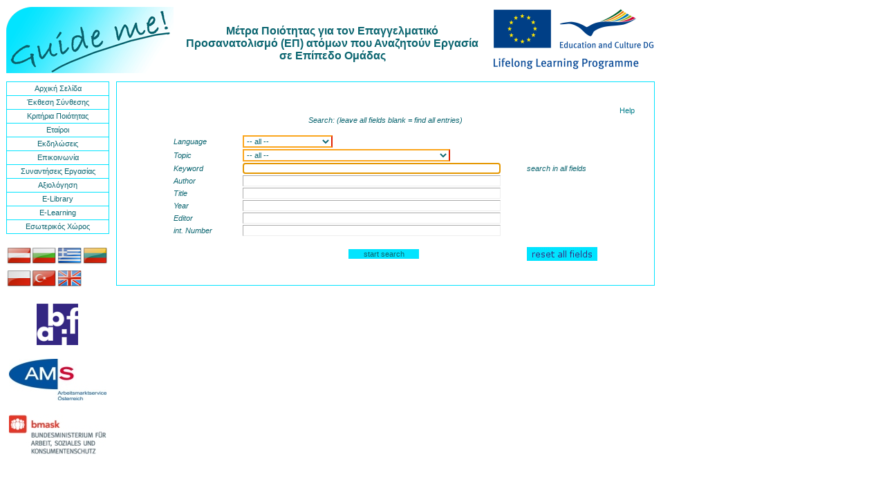

--- FILE ---
content_type: text/html
request_url: https://guideme.at/library/bibsearch.asp?lang=4
body_size: 4293
content:
<!DOCTYPE HTML PUBLIC "-//W3C//DTD HTML 4.01 Transitional//EN">

<!--
FARBEN:

helltürkis: #02e4ff
dunkeltürkis: #0b6570 (guideme schriftfarbe)
ganz hell: #6cf0ff

-->


<html>

<head>
<meta http-equiv="Content-Type" content="text/html; charset=windows-1252">
<meta http-equiv="Content-Language" content="de-at">
<meta name="author" content="Martin Höglinger">
<meta name="description" content="abif - analyse beratung und interdisziplinäre forschung - analysis consulting and interdisciplinary research">
<meta name="keywords" content="guideme, e-learning, Soziologie, Wissenschaft, Bildung, Evaluierung, Training, Abif, Lernen, Analyse, Beratung, Forschung, evaluation, analysis, consulting, interdisciplinary, research">
<meta http-equiv="expires" content="0">
<meta http-equiv="pragma" content="no-cache">
<meta http-equiv="cache-control" content="no-cache"> 
<link rel="shortcut icon" href="/favicon.ico">
<link rel="stylesheet" type="text/css" href="/inc/guideme.css">

<title>Welcome to GuideMe</title></head><body background="/images/back.gif">
<body leftmargin="0" topmargin="8">

<table style="border-width:0px; border-style:solid; border-color:#02e4ff;" cellpadding="0" cellspacing="0" width="956" id="AutoNumber1">
	<tr>
		<td align="left" width="26%" height="100">
			<img border="0" src="/images/guideme_logo.png" align="left" width="242" height="96" hspace="9" alt="">
		</td>
		<td valign="middle" align="center" width="48%">
			<br>
			<h2>
			&#924;&#941;&#964;&#961;&#945; &#928;&#959;&#953;&#972;&#964;&#951;&#964;&#945;&#962; &#947;&#953;&#945; &#964;&#959;&#957; &#917;&#960;&#945;&#947;&#947;&#949;&#955;&#956;&#945;&#964;&#953;&#954;&#972; &#928;&#961;&#959;&#963;&#945;&#957;&#945;&#964;&#959;&#955;&#953;&#963;&#956;&#972; (&#917;&#928;) &#945;&#964;&#972;&#956;&#969;&#957; &#960;&#959;&#965; &#913;&#957;&#945;&#950;&#951;&#964;&#959;&#973;&#957; &#917;&#961;&#947;&#945;&#963;&#943;&#945; &#963;&#949; &#917;&#960;&#943;&#960;&#949;&#948;&#959; &#927;&#956;&#940;&#948;&#945;&#962;
			</h2>
		</td>
		<td align="right" width="26%">
		<img border="0" src="/images/logo__europkomm-en.png" align="left" width="237" height="96" hspace="9" alt="">
		</td>
	</tr>
</table>

<table border="0" cellpadding="0" cellspacing="3" width="950" id="AutoNumber2">
	<tr>
		<td colspan="4" height="4">
		</td>
	</tr>
	<tr>
		<td width="4">
		</td>
		<td width="150" height="400" valign="top">
			<table style="border-collapse:collapse" cellpadding="0" cellspacing="0" width="100%" id="AutoNumber3">
<tr><td align="center" height="20" bgcolor="#FFFFFF" style="border-width:1px; border-style:solid; border-top-color:#02e4ff; border-left-color:#02e4ff; border-right-color:#02e4ff; border-bottom-color:#02e4ff;"><a href="/greek/home.asp?lang=4" class="navshow">&#913;&#961;&#967;&#953;&#954;&#942; &#931;&#949;&#955;&#943;&#948;&#945;</a></td></tr><tr><td align="center" height="20" bgcolor="#FFFFFF" style="border-width:1px; border-style:solid; border-top-color:#02e4ff; border-left-color:#02e4ff; border-right-color:#02e4ff; border-bottom-color:#02e4ff;"><a href="/greek/synthesis.asp?lang=4" class="navshow">&#904;&#954;&#952;&#949;&#963;&#951; &#931;&#973;&#957;&#952;&#949;&#963;&#951;&#962;</a></td></tr><tr><td align="center" height="20" bgcolor="#FFFFFF" style="border-width:1px; border-style:solid; border-top-color:#02e4ff; border-left-color:#02e4ff; border-right-color:#02e4ff; border-bottom-color:#02e4ff;"><a href="/greek/standards.asp?lang=4" class="navshow">&#922;&#961;&#953;&#964;&#942;&#961;&#953;&#945; &#928;&#959;&#953;&#972;&#964;&#951;&#964;&#945;&#962;</a></td></tr><tr><td align="center" height="20" bgcolor="#FFFFFF" style="border-width:1px; border-style:solid; border-top-color:#02e4ff; border-left-color:#02e4ff; border-right-color:#02e4ff; border-bottom-color:#02e4ff;"><a href="/greek/partners.asp?lang=4" class="navshow">&#917;&#964;&#945;&#943;&#961;&#959;&#953;</a></td></tr><tr><td align="center" height="20" bgcolor="#FFFFFF" style="border-width:1px; border-style:solid; border-top-color:#02e4ff; border-left-color:#02e4ff; border-right-color:#02e4ff; border-bottom-color:#02e4ff;"><a href="/greek/events.asp?lang=4" class="navshow">&#917;&#954;&#948;&#951;&#955;&#974;&#963;&#949;&#953;&#962;</a></td></tr><tr><td align="center" height="20" bgcolor="#FFFFFF" style="border-width:1px; border-style:solid; border-top-color:#02e4ff; border-left-color:#02e4ff; border-right-color:#02e4ff; border-bottom-color:#02e4ff;"><a href="/greek/contact.asp?lang=4" class="navshow">&#917;&#960;&#953;&#954;&#959;&#953;&#957;&#969;&#957;&#943;&#945;</a></td></tr><tr><td align="center" height="20" bgcolor="#FFFFFF" style="border-width:1px; border-style:solid; border-top-color:#02e4ff; border-left-color:#02e4ff; border-right-color:#02e4ff; border-bottom-color:#02e4ff;"><a href="/greek/workshop.asp?lang=4" class="navshow">&#931;&#965;&#957;&#945;&#957;&#964;&#942;&#963;&#949;&#953;&#962; &#917;&#961;&#947;&#945;&#963;&#943;&#945;&#962;</a></td></tr><tr><td align="center" height="20" bgcolor="#FFFFFF" style="border-width:1px; border-style:solid; border-top-color:#02e4ff; border-left-color:#02e4ff; border-right-color:#02e4ff; border-bottom-color:#02e4ff;"><a href="/greek/evaluation.asp?lang=4" class="navshow">&#913;&#958;&#953;&#959;&#955;&#972;&#947;&#951;&#963;&#951;</a></td></tr><tr><td align="center" height="20" bgcolor="#FFFFFF" style="border-width:1px; border-style:solid; border-top-color:#02e4ff; border-left-color:#02e4ff; border-right-color:#02e4ff; border-bottom-color:#02e4ff;"><a href="/library/bibsearch.asp?lang=4" class="navshow">E-Library</a></td></tr><tr><td align="center" height="20" bgcolor="#FFFFFF" style="border-width:1px; border-style:solid; border-top-color:#02e4ff; border-left-color:#02e4ff; border-right-color:#02e4ff; border-bottom-color:#02e4ff;"><a href="/english/internal.asp?lang=4&guest=gast" class="navshow">E-Learning</a></td></tr><tr><td align="center" height="20" bgcolor="#FFFFFF" style="border-width:1px; border-style:solid; border-top-color:#02e4ff; border-left-color:#02e4ff; border-right-color:#02e4ff; border-bottom-color:#02e4ff;"><a href="/english/internal.asp?lang=4" class="navshow">&#917;&#963;&#969;&#964;&#949;&#961;&#953;&#954;&#972;&#962; &#935;&#974;&#961;&#959;&#962;</a></td></tr>
			<tr>
				<td height="15">
				</td>
			</tr>
			<tr>
				<td>
				<div align="center">
					<table border="0" width="100%" cellspacing="1" cellpadding="0" id="table1">
						<tr>
							<td>
							<a href="/deutsch/home.asp">
							<img border="0" src="/images/flags/flag_austria.png" alt="deutsch" width="35" height="32">
							</a>
							</td>


							<td>
							<a href="/bulgarian/home.asp">
							<img border="0" src="/images/flags/flag_bulgaria.png" alt="bulgarian" width="35" height="32">
							</a>
							</td>
							<td>
							<a href="/greek/home.asp">
							<img border="0" src="/images/flags/flag_greece.png" alt="greek" width="35" height="32">
							</a>
							</td>
							<td>
							<a href="/lithuanian/home.asp">
							<img border="0" src="/images/flags/flag_lithuania.png" alt="lithuanian" width="35" height="32">
							</a>
							</td>
						</tr>
						<tr>
							<td>
							<a href="/polish/home.asp">
							<img border="0" src="/images/flags/flag_poland.png" alt="polish" width="35" height="32">
							</a>
							</td>
							<td>
							<a href="/turkish/home.asp">
							<img border="0" src="/images/flags/flag_turkey.png" alt="turkish" width="35" height="32">
							</a>
							</td>
							<td>
							<a href="/english/home.asp">
							<img border="0" src="/images/flags/flag_united_kingdom.png" alt="english" width="35" height="32">
							</a>
							</td>
							<td>
							&nbsp;</td>
						</tr>
					</table>
				</div>

				</td>
			</tr>
			<tr>
				<td height="20">
				</td>
			</tr>
			<tr>
				<td align="center">
					<a target="_blank" href="http://www.abif.at">
					<img width="60" height="60" border="0" src="/images/logo_abif.png" alt="abif">
					</a>
				</td>
			</tr>
			<tr>
				<td height="20">
				</td>
			</tr>
			<tr>
				<td align="center">
					<a target="_blank" href="http://www.ams.at">
					<img width="141" height="60" border="0" src="/images/logo_ams.jpg" alt="abif">
					</a>
				</td>
			</tr>
			<tr>
				<td height="20">
				</td>
			</tr>

			<tr>
				<td align="center">
					<a target="_blank" href="http://www.bmask.gv.at">
					<img width="141" height="58" border="0" src="/images/logo_bmask.jpg" alt="abif">
					</a>
				</td>
			</tr>

			</table>
		</td>
		<td width="4">
		</td>
		<td width="800" valign="top">
			<table width="100%" style="border-width:1px; border-style:solid; border-color:#02e4ff;" cellspacing="0" cellpadding="0">
				<tr>
					<td height="159">
						<table width="100%" border="0" cellspacing="10" cellpadding="10">
							<tr>
								<td valign="middle">


<SCRIPT LANGUAGE="JavaScript" SRC="/inc/overlib.js"></SCRIPT>



<div align="center">
<center>
<table width="98%" bordercolor="#C0C0C0" bordercolorlight="#C0C0C0" bordercolordark="#FFFFE0" border="0" cellspacing="0">
	<form action="/library/BibList.asp?sid=" name=bibsearch id=bibsearch method="POST">
	<input type="hidden" name="sid" value="">
	<input type="hidden" name="look" value="">
	<input type="hidden" name="name" value="">
	<input type="hidden" name="Page" value="1">
	<tr>
		<td bordercolor="#C0C0C0" bordercolorlight="#C0C0C0" bordercolordark="#C0C0C0" width="698" colspan="4">
			&nbsp;
		</td>
	</tr>
	<tr>
		<td align="right" colspan="4" width="698">

		<a class="listlink" href="javascript:void(0);" onmouseover="return overlib('Search entries will be automatically masked on the left and right side - except for entries of numbers in the field NUMBER.<br>Only in the field KEYWORD the entry of several search words is possible; they are linked by AND. <br>While searching in all other fields, several words per input field are possible; however, they are not linked by AND. <br> It is combinable with a search word of another category, e.g. an entry in the field AUTHOR: <i>Ertelt</i> linked with an entry in the field TITLE: <i>Vocational Trainer</i> finds all publications having <i>Ertelt</i> as an author and the word <i>Vocational Trainer</i> in the Title. The entry of a particular number in the field INT. NUMBER finds the publication having this number, a combination of further search terms in other fields will be ignored.', CAPTION, 'Search Function Help');" onmouseout="return nd();">Help</a>
		</td>
	</tr>

	<tr>
		<td colspan="4" width="698">
			<p align="center">
			<font class="Comment">
			Search: (leave all fields blank = find all entries)</font>
		</td>
	</tr>
	<tr>
		<td colspan="4" width="698">
			&nbsp;
		</td>
	</tr>

	<tr>
		<td width="50">
			&nbsp;
		</td>
		<td width="96">
			<font class="Comment">
			Language</font>
		</td>
		<td class="comment" width="400">



				<select class="Auswahl" name="strLanguage" style="width:130px;">
<option value="0"> -- all -- </option>
						<option  value="1026">
						Bulgarian
						</option>

						<option  value="9">
						English
						</option>

						<option  value="1031">
						German
						</option>

						<option  value="1032">
						Greek
						</option>

						<option  value="1063">
						Lithuanian
						</option>

						<option  value="1045">
						Polish
						</option>

						<option  value="1055">
						Turkish
						</option>

				<option  value="1053">
				Swedish
				</option>
				

				<option  value="1040">
				Italian
				</option>

				<option  value="1034">
				Spanish
				</option>
				
				</select>


		</td>
        <td class="Comment" width="152">
        </td>
	</tr>




	<tr>
		<td width="50">
			&nbsp;
		</td>
		<td width="96">
			<font class="Comment">
			Topic</font>
		</td>
		<td class="comment" width="400">

				<select class="Auswahl" name="intGroupId" style="width:300px;">

					
					<option  value="">
					-- all --
					</option>

					
					<option  value="1">
					adult learning
					</option>

					
					<option  value="2">
					career guidance
					</option>

					
					<option  value="3">
					education

					</option>

					
					<option  value="4">
					eLearning

					</option>

					
					<option  value="5">
					evaluation

					</option>

					
					<option  value="15">
					further education
					</option>

					
					<option  value="6">
					further training 

					</option>

					
					<option  value="12">
					labour market
					</option>

					
					<option  value="7">
					policy

					</option>

					
					<option  value="9">
					quality

					</option>

					
					<option  value="14">
					research
					</option>

					
					<option  value="10">
					school


					</option>

					
					<option  value="24">
					tender
					</option>

					
					<option  value="23">
					university
					</option>

					
					<option  value="13">
					vocational education
					</option>

					
					<option  value="25">
					vocational orientation
					</option>

					
					<option  value="11">
					vocational training system

					</option>

				</select>


		</td>
        <td class="Comment" width="152">
        </td>
	</tr>

	<tr>
		<td width="50">
			&nbsp;
		</td>
		<td width="96">
			<font class="Comment">
			Keyword</font>
		</td>
		<td class="comment" width="400">
			<input type="text" class="Feld" name="Stichwort" value="" size="60" maxlength="50" style=background-Color= onFocus="this.style.backgroundColor=''" onBlur="this.style.backgroundColor=''" > 
		</td>
        <td class="Comment" width="152">
        search in all fields</td>
	</tr>



	<tr>
		<td width="50">
			&nbsp;
		</td>
		<td width="96">
			<font class="Comment">
			Author</font>
		</td>
		<td width="400">
			<input type="text" class="Feld" name="strAutoren" value="" size="60" maxlength="50" style=background-Color= onFocus="this.style.backgroundColor=''" onBlur="this.style.backgroundColor=''" >
		</td>
        <td width="152">
			&nbsp;
		</td>
	</tr>
	<tr>
		<td width="50">
			&nbsp;
		</td>
		<td width="96">
			<font class="Comment">
			Title</font>
		</td>
		<td width="400">
			<input type="text" class="Feld" name="strTitel" value="" size="60" maxlength="50" style=background-Color= onFocus="this.style.backgroundColor=''" onBlur="this.style.backgroundColor=''" >
		</td>
        <td width="152">
			&nbsp;
		</td>
	</tr>
	<tr>
		<td width="50">
			&nbsp;
		</td>
		<td width="96">
			<font class="Comment">
			Year
			</font>
		</td>
		<td width="400">
			<input type="text" class="Feld" name="strJahr" value="" size="60" maxlength="50" style=background-Color= onFocus="this.style.backgroundColor=''" onBlur="this.style.backgroundColor=''" >
		</td>
        <td width="152">
			&nbsp;
		</td>
	</tr>
	
	<tr>
		<td width="50">
			&nbsp;
		</td>
		<td width="96">
			<font class="Comment">
			Editor</font>
		</td>
		<td width="400">
			<input type="text" class="Feld" name="strHerausgeber" value="" size="60" maxlength="50" style=background-Color= onFocus="this.style.backgroundColor=''" onBlur="this.style.backgroundColor=''" >
		</td>
        <td width="152">
			&nbsp;
		</td>
	</tr>
	<tr>
		<td width="50">
			&nbsp;
		</td>
		<td width="96">
			<font class="Comment">
			int. Number</font>
		</td>
		<td width="400">
			<input type="text" class="Feld" name="numNummer" value="" size="60" maxlength="50" style=background-Color= onFocus="this.style.backgroundColor=''" onBlur="this.style.backgroundColor=''" >
		</td>
        <td width="152">
			&nbsp;
		</td>
	</tr>
	<tr>
		<td colspan="4" width="698">
			&nbsp;
		</td>
	</tr>
	<tr>
		<td>
			&nbsp;
		</td>
		<td>
			&nbsp;
		</td>

		<td align="center">
			<input type=submit class="Button" id=submit value="start search" style="width:102px;">
		</td>
		<td>
			<a href="BibSearch.asp?strAutoren=&sid=&look=&strTitel=&strHerausgeber=&Stichwort=&strJahr=&numNummer=&intGroupId=0&strLanguage=0">
			<img border="0" src="/images/reset_orange.gif" width="102" height="20">
			</a>
			</td>

	</tr>
	<tr>
		<td colspan="4" width="698">
			&nbsp;
		</td>
	</tr>
	
	</form>
</table>
<script language="JavaScript">
<!--
if (document.bibsearch) document.bibsearch.Stichwort.focus();
//-->
</script> 

</td></tr></table></td></tr></table></td></tr></table></body></html>

--- FILE ---
content_type: text/css
request_url: https://guideme.at/inc/guideme.css
body_size: 1845
content:
a				{ color: #0b6570; font-family: Verdana, Arial, Helvetica, sans-serif; font-size: 8pt}
a:link			{ color: #0b6570; font-family: Verdana, Arial, Helvetica, sans-serif; font-size: 8pt}
a:visited		{ color: #0b6570; font-family: Verdana, Arial, Helvetica, sans-serif; font-size: 8pt}
a:active		{ color: #0b6570; font-family: Verdana, Arial, Helvetica, sans-serif; font-size: 8pt}
a:hover		{ color: #02e4ff; font-family: Verdana, Arial, Helvetica, sans-serif; font-size: 8pt}

a.copyright 			{ color: #0b6570; font-family: Verdana, Arial, Helvetica, sans-serif; font-size: 8pt; font-style: normal; font weigth:normal; margin-left:0px; text-decoration: none}
a.copyright:link		{ color: #0b6570; font-family: Verdana, Arial, Helvetica, sans-serif; font-size: 8pt; font-style: normal; font weigth:normal; margin-left:0px; text-decoration: none}
a.copyright:visited 	{ color: #0b6570; font-family: Verdana, Arial, Helvetica, sans-serif; font-size: 8pt; font-style: normal; font weigth:normal; margin-left:0px; text-decoration: none}
a.copyright:active 	{ color: #0b6570; font-family: Verdana, Arial, Helvetica, sans-serif; font-size: 8pt; font-style: normal; font weigth:normal; margin-left:0px; text-decoration: none}
a.copyright:hover 	{ color: #AD526B; font-family: Verdana, Arial, Helvetica, sans-serif; font-size: 8pt; font-style: normal; font weigth:normal; margin-left:0px; text-decoration: underline}

a.listlink				{ color: #5A5DE8; font-family: Verdana, Arial, Helvetica, sans-serif; font-size: 8px; font-style: normal; font weight:normal; margin-left:0px; text-decoration: none}
a.listlink:link		{ color: #047E8C; font-family: Verdana, Arial, Helvetica, sans-serif; font-size: 8pt; font-style: normal; font weight:normal; margin-left:0px; text-decoration: none}
a.listlink:visited	{ color: #808080; font-family: Verdana, Arial, Helvetica, sans-serif; font-size: 8pt; font-style: normal; font weight:normal; margin-left:0px; text-decoration: none}
a.listlink:active		{ color: #800000; font-family: Verdana, Arial, Helvetica, sans-serif; font-size: 8pt; font-style: normal; font weight:normal; margin-left:0px; text-decoration: none}
a.listlink:hover		{ color: #392984; font-family: Verdana, Arial, Helvetica, sans-serif; font-size: 8pt; font-style: normal; font weight:normal; margin-left:0px; text-decoration: none}

a.listlink1				{ color: #5A5DE8; font-family: Verdana, Arial, Helvetica, sans-serif; font-size: 8px; font-style: normal; font weight:normal; margin-left:0px; text-decoration: none}
a.listlink1:link		{ color: #E79609; font-family: Verdana, Arial, Helvetica, sans-serif; font-size: 8pt; font-style: normal; font weight:normal; margin-left:0px; text-decoration: none}
a.listlink1:visited	{ color: #E79609; font-family: Verdana, Arial, Helvetica, sans-serif; font-size: 8pt; font-style: normal; font weight:normal; margin-left:0px; text-decoration: none}
a.listlink1:active		{ color: #E79609; font-family: Verdana, Arial, Helvetica, sans-serif; font-size: 8pt; font-style: normal; font weight:normal; margin-left:0px; text-decoration: none}
a.listlink1:hover		{ color: #392984; font-family: Verdana, Arial, Helvetica, sans-serif; font-size: 8pt; font-style: normal; font weight:normal; margin-left:0px; text-decoration: none}

a.item1			{ color: #0b6570; font-family: Verdana, Arial, Helvetica, sans-serif; font-size: 8pt; font-style: normal; font weigth:normal; margin-left:0px; text-decoration: none}
a.item1:link		{ color: #0b6570; font-family: Verdana, Arial, Helvetica, sans-serif; font-size: 8pt; font-style: normal; font weigth:normal; margin-left:0px; text-decoration: none}
a.item1:visited	{ color: #0b6570; font-family: Verdana, Arial, Helvetica, sans-serif; font-size: 8pt; font-style: normal; font weigth:normal; margin-left:0px; text-decoration: none}
a.item1:active	{ color: #0b6570; font-family: Verdana, Arial, Helvetica, sans-serif; font-size: 8pt; font-style: normal; font weigth:normal; margin-left:0px; text-decoration: none}
a.item1:hover		{ color: #AD526B; font-family: Verdana, Arial, Helvetica, sans-serif; font-size: 8pt; font-style: normal; font weigth:normal; margin-left:0px; text-decoration: none}

a.item2 			{ color: #6669F0; font-family: Verdana, Arial, Helvetica, sans-serif; font-size: 8pt; font-style: normal; font weigth:normal; margin-left:0px; text-decoration: none}
a.item2:link 		{ color: #6669F0; font-family: Verdana, Arial, Helvetica, sans-serif; font-size: 8pt; font-style: normal; font weigth:normal; margin-left:0px; text-decoration: none}
a.item2:visited 	{ color: #6669F0; font-family: Verdana, Arial, Helvetica, sans-serif; font-size: 8pt; font-style: normal; font weigth:normal; margin-left:0px; text-decoration: none}
a.item2:active 	{ color: #6669F0; font-family: Verdana, Arial, Helvetica, sans-serif; font-size: 8pt; font-style: normal; font weigth:normal; margin-left:0px; text-decoration: none}
a.item2:hover 	{ color: #6669F0; font-family: Verdana, Arial, Helvetica, sans-serif; font-size: 8pt; font-style: normal; font weigth:normal; margin-left:0px; text-decoration: none}

a.item3 			{ color: #0b6570; font-family: Verdana, Arial, Helvetica, sans-serif; font-size: 8pt; font-style: normal; font weigth:normal; margin-left:10px; text-decoration: none}
a.item3:link		{ color: #0b6570; font-family: Verdana, Arial, Helvetica, sans-serif; font-size: 8pt; font-style: normal; font weigth:normal; margin-left:10px; text-decoration: none}
a.item3:visited 	{ color: #0b6570; font-family: Verdana, Arial, Helvetica, sans-serif; font-size: 8pt; font-style: normal; font weigth:normal; margin-left:10px; text-decoration: none}
a.item3:active 	{ color: #0b6570; font-family: Verdana, Arial, Helvetica, sans-serif; font-size: 8pt; font-style: normal; font weigth:normal; margin-left:10px; text-decoration: none}
a.item3:hover 	{ color: #AD526B; font-family: Verdana, Arial, Helvetica, sans-serif; font-size: 8pt; font-style: normal; font weigth:normal; margin-left:10px; text-decoration: none}

a.item35 			{ color: #6669F0; font-family: Verdana, Arial, Helvetica, sans-serif; font-size: 8pt; font-style: normal; font weigth:normal; margin-left:10px; text-decoration: none}
a.item35:link		{ color: #6669F0; font-family: Verdana, Arial, Helvetica, sans-serif; font-size: 8pt; font-style: normal; font weigth:normal; margin-left:10px; text-decoration: none}
a.item35:visited	{ color: #6669F0; font-family: Verdana, Arial, Helvetica, sans-serif; font-size: 8pt; font-style: normal; font weigth:normal; margin-left:10px; text-decoration: none}
a.item35:active	{ color: #6669F0; font-family: Verdana, Arial, Helvetica, sans-serif; font-size: 8pt; font-style: normal; font weigth:normal; margin-left:10px; text-decoration: none}
a.item35:hover	{ color: #6669F0; font-family: Verdana, Arial, Helvetica, sans-serif; font-size: 8pt; font-style: normal; font weigth:normal; margin-left:10px; text-decoration: none}

a.item4 			{ color: #808080; font-family: Verdana, Arial, Helvetica, sans-serif; font-size: 8pt; font-style: italic; font weigth:normal; margin-left:0px; text-decoration: none}
a.item4:link		{ color: #808080; font-family: Verdana, Arial, Helvetica, sans-serif; font-size: 8pt; font-style: italic; font weigth:normal; margin-left:0px; text-decoration: none}
a.item4:visited	{ color: #808080; font-family: Verdana, Arial, Helvetica, sans-serif; font-size: 8pt; font-style: italic; font weigth:normal; margin-left:0px; text-decoration: none}
a.item4:active	{ color: #808080; font-family: Verdana, Arial, Helvetica, sans-serif; font-size: 8pt; font-style: italic; font weigth:normal; margin-left:0px; text-decoration: none}
a.item4:hover		{ color: #808080; font-family: Verdana, Arial, Helvetica, sans-serif; font-size: 8pt; font-style: italic; font weigth:normal; margin-left:0px; text-decoration: none}

a.navshow 				{ color: #0b6570; font-family: Verdana, Arial, Helvetica, sans-serif; font-size: 8pt; font-style: normal; font-weigth:normal; text-decoration: none}
a.navshow:link 		{ color: #0b6570; font-family: Verdana, Arial, Helvetica, sans-serif; font-size: 8pt; font-style: normal; font-weigth:normal; text-decoration: none}
a.navshow:visited		{ color: #0b6570; font-family: Verdana, Arial, Helvetica, sans-serif; font-size: 8pt; font-style: normal; font-weigth:normal; text-decoration: none}
a.navshow:active 		{ color: #0b6570; font-family: Verdana, Arial, Helvetica, sans-serif; font-size: 8pt; font-style: normal; font-weigth:normal; text-decoration: none}
a.navshow:hover 		{ color: #6cf0ff; font-family: Verdana, Arial, Helvetica, sans-serif; font-size: 8pt; font-style: normal; font-weigth:bold; text-decoration: none}

a.navshowinv 			{ color: #02e4ff; font-family: Verdana, Arial, Helvetica, sans-serif; font-size: 8pt; font-style: normal; font weigth:normal; text-decoration: none}
a.navshowinv:link		{ color: #02e4ff; font-family: Verdana, Arial, Helvetica, sans-serif; font-size: 8pt; font-style: normal; font weigth:normal; text-decoration: none}
a.navshowinv:visited	{ color: #02e4ff; font-family: Verdana, Arial, Helvetica, sans-serif; font-size: 8pt; font-style: normal; font weigth:normal; text-decoration: none}
a.navshowinv:active	{ color: #02e4ff; font-family: Verdana, Arial, Helvetica, sans-serif; font-size: 8pt; font-style: normal; font weigth:normal; text-decoration: none}
a.navshowinv:hover	{ color: #6cf0ff; font-family: Verdana, Arial, Helvetica, sans-serif; font-size: 8pt; font-style: normal; font weigth:normal; text-decoration: none}


.listtext { color: #0b6570; font-family: Verdana, Arial, Helvetica, sans-serif; font-size: 11px; font-style: normal; font-weight:normal; text-decoration: none}
.listheader { color: #5A5DE8; font-family: Verdana, Arial, Helvetica, sans-serif; font-size: 11px; font-style: normal; font-weight:normal; text-decoration: none}
.listheader1 { color: #000080; font-family: Verdana, Arial, Helvetica, sans-serif; font-size: 11px; font-style: normal; font-weight:normal; text-decoration: none}



body			{ font-family: Verdana, Arial, Helvetica, sans-serif; background-color: #FFFFFF; color: #0b6570; font-size: 8pt }

.projecttext	{ font-family: Verdana, Arial, Helvetica, sans-serif; background-color: #DCE2FC; color: #0b6570; font-size: 8pt; margin-left:10px}
.footer		{ font-family: Verdana, Arial, Helvetica, sans-serif; color: #0b6570; font-size: 7pt }
.mailto		{ color: #0b6570; font-family: Verdana, Arial, Helvetica, sans-serif; font-size: 80% }



table
{
	color: #0b6570; font-family: Verdana, Arial, Helvetica, sans-serif; font-size: 8pt
}


h1		{ color: #0b6570; font-family: Verdana, Arial, Helvetica, sans-serif; font-size: 15pt }

h2		{ color: #0b6570; font-family: Verdana, Arial, Helvetica, sans-serif; font-size: 12pt }

h3		{ color: #0b6570; font-family: Verdana, Arial, Helvetica, sans-serif; font-size: 8pt }

h4		{ color: #0b6570; font-family: Verdana, Arial, Helvetica, sans-serif; font-size: 13pt }

h5		{ color: #0b6570; font-family: Verdana, Arial, Helvetica, sans-serif; font-size: 14pt }

h6     { color: #0b6570; font-family: Verdana, Arial, Helvetica, sans-serif; font-size: 11pt }

li     { list-style-type: disc; color: #372B81; font-family: Verdana, Arial, Helvetica, sans-serif; font-size: 8pt}

.publication { color: #0b6570; font-family: Verdana, Arial, Helvetica, sans-serif; font-size: 8pt }

      textarea{font-family:Verdana, Arial, Helvetica, sans-serif, font-size:10px;}

      .Header{font-size:23px;color:#ffffff;}
      .Header2{font-size:15px;color:#ffffff;}
      .Header3{font-size:15px;color:#0b6570;}

      .Small{color:#008080;}
      .Comment{color:#0b6570;font-style:italic;}
      .Comment1{font-size:8pt;color:#0b6570;}
      .Header1{color:#0b6570;font-weight:bold;}
      .Meldung1{color:#b01010;font-weight:bold;}
      .Fehler1{color:#b01010;}
      .Fehler2{color:#b01010;}
      .Fehler3{color:#b01010;}
      .workshop { font-family: Verdana, Arial, Helvetica, sans-serif; background-color: #FFFFFF; color: #0b6570; font-size: 8pt }

.image { color: #FFFFFF; font-family: Verdana, Arial, Helvetica, sans-serif; font-size: 8pt }

td.hell
{
	background-color: #E1E2FB; font-family: Verdana, Arial, Helvetica, sans-serif; font-size: 8pt;
}
td.normal
{
	background-color: #ffffff; font-family: Verdana, Arial, Helvetica, sans-serif; font-size: 8pt 
}

td.hell1
{
	background-color: #f0f0f0; font-family: Verdana, Arial, Helvetica, sans-serif; font-size: 8pt 
}

td.hell3
{
	background-color: #FDD494; font-family: Verdana, Arial, Helvetica, sans-serif; font-size: 8pt;
}

td.normal1
{
	background-color: #ffffff; font-family: Verdana, Arial, Helvetica, sans-serif; font-size: 8pt 
}
td.error
{
	background-color: #ffffff; color: #F3341B; font-family: Verdana, Arial, Helvetica, sans-serif; font-size: 8pt 
}

td.grau
{
	background-color: #f0f0f0; font-family: Verdana, Arial, Helvetica, sans-serif; font-size: 8pt BORDER-RIGHT-COLOR: #ffffff; BORDER-TOP-COLOR: #ffffff; BORDER-LEFT-COLOR: #ffffff; BORDER-BOTTOM-COLOR: #ffffff;
}

td.grau1
{
	background-color: #f0f0f0; font-family: Verdana, Arial, Helvetica, sans-serif; font-size: 8pt BORDER-RIGHT-COLOR: #f0f0f0; BORDER-TOP-COLOR: #f0f0f0; BORDER-LEFT-COLOR: #f0f0f0; BORDER-BOTTOM-COLOR: #f0f0f0;
}

td.grau2
{
	font-color:#ffffff; background-color: #f0f0f0; font-family: Verdana, Arial, Helvetica, sans-serif; font-size: 8pt BORDER-RIGHT-COLOR: #ffffff; BORDER-TOP-COLOR: #ffffff; BORDER-LEFT-COLOR: #ffffff; BORDER-BOTTOM-COLOR: #ffffff;
}


input, select, textarea
   { color:#0b6570; }
 .Bereich, .Feld
   { color:#392984; font-family:Verdana, Arial, Helvetica, sans-serif; font-size:8pt; border:1px solid #FFFFFF; border-top-color:#AAAAAA; border-bottom-color:#EEEEEE; border-right-color:#EEEEEE; border-left-color:#AAAAAA;}

 .Bereich1, .Feld1
   { background-color:#FFFFFF; border:2px solid #FBA51C; border-bottom-color:#FBA51C; border-right-color:#E22000; }
 .Auswahl
   { background-color:#FFFFFF; font-family:Verdana, Arial, Helvetica, sans-serif; font-size:11px; border:2px solid #FBA51C; border-bottom-color:#FBA51C; border-right-color:#E22000; }
 .Check
   { background-color:#C0C0C0; border:1px #0b6570;  }
 .Radio
 	{ }
.Button
   { background-color:#02e4ff; color:#0b6570; border:1px solid FAA614;}


.Button
{
color: #0b6570;
background-color: #02e4ff;
font-family: Verdana, Arial, Helvetica, sans-serif;
font-size: 8pt;
border-color: #FFFFFF;
border-style: inset;
border-width: 0px;
margin: 1px;
list-style-type: lower-alpha;
}

 
 

/* AS CSS */
.correctAnswer {
	padding: 4px;
	background-color: #148b00;
	color: #ffffff;
}
.answer{
	border: 1px solid #ff6600;
	padding: 10px;
	margin-top: 2px;
}
/* AS CSS */